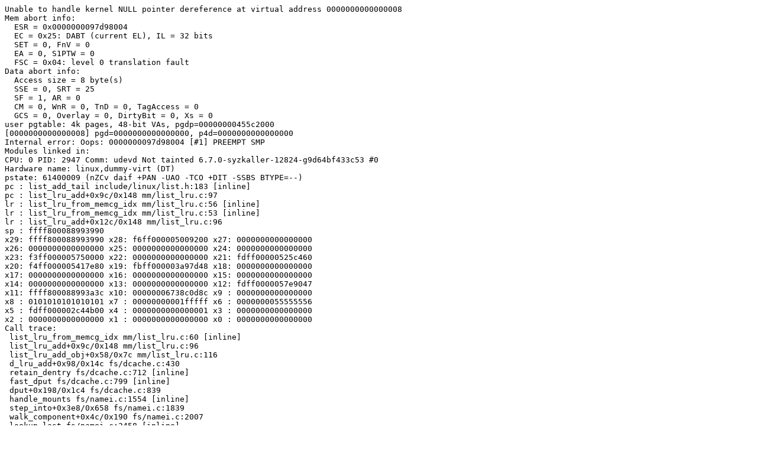

--- FILE ---
content_type: text/plain; charset=utf-8
request_url: https://syzkaller.appspot.com/text?tag=CrashReport&x=1411f7dde80000
body_size: 1256
content:
Unable to handle kernel NULL pointer dereference at virtual address 0000000000000008
Mem abort info:
  ESR = 0x0000000097d98004
  EC = 0x25: DABT (current EL), IL = 32 bits
  SET = 0, FnV = 0
  EA = 0, S1PTW = 0
  FSC = 0x04: level 0 translation fault
Data abort info:
  Access size = 8 byte(s)
  SSE = 0, SRT = 25
  SF = 1, AR = 0
  CM = 0, WnR = 0, TnD = 0, TagAccess = 0
  GCS = 0, Overlay = 0, DirtyBit = 0, Xs = 0
user pgtable: 4k pages, 48-bit VAs, pgdp=00000000455c2000
[0000000000000008] pgd=0000000000000000, p4d=0000000000000000
Internal error: Oops: 0000000097d98004 [#1] PREEMPT SMP
Modules linked in:
CPU: 0 PID: 2947 Comm: udevd Not tainted 6.7.0-syzkaller-12824-g9d64bf433c53 #0
Hardware name: linux,dummy-virt (DT)
pstate: 61400009 (nZCv daif +PAN -UAO -TCO +DIT -SSBS BTYPE=--)
pc : list_add_tail include/linux/list.h:183 [inline]
pc : list_lru_add+0x9c/0x148 mm/list_lru.c:97
lr : list_lru_from_memcg_idx mm/list_lru.c:56 [inline]
lr : list_lru_from_memcg_idx mm/list_lru.c:53 [inline]
lr : list_lru_add+0x12c/0x148 mm/list_lru.c:96
sp : ffff800088993990
x29: ffff800088993990 x28: f6ff000005009200 x27: 0000000000000000
x26: 0000000000000000 x25: 0000000000000000 x24: 0000000000000000
x23: f3ff000005750000 x22: 0000000000000000 x21: fdff00000525c460
x20: f4ff000005417e80 x19: fbff000003a97d48 x18: 0000000000000000
x17: 0000000000000000 x16: 0000000000000000 x15: 0000000000000000
x14: 0000000000000000 x13: 0000000000000000 x12: fdff0000057e9047
x11: ffff800088993a3c x10: 00000006738c0d8c x9 : 0000000000000000
x8 : 0101010101010101 x7 : 00000000001fffff x6 : 0000000055555556
x5 : fdff000002c44b00 x4 : 0000000000000001 x3 : 0000000000000000
x2 : 0000000000000000 x1 : 0000000000000000 x0 : 0000000000000000
Call trace:
 list_lru_from_memcg_idx mm/list_lru.c:60 [inline]
 list_lru_add+0x9c/0x148 mm/list_lru.c:96
 list_lru_add_obj+0x58/0x7c mm/list_lru.c:116
 d_lru_add+0x98/0x14c fs/dcache.c:430
 retain_dentry fs/dcache.c:712 [inline]
 fast_dput fs/dcache.c:799 [inline]
 dput+0x198/0x1c4 fs/dcache.c:839
 handle_mounts fs/namei.c:1554 [inline]
 step_into+0x3e8/0x658 fs/namei.c:1839
 walk_component+0x4c/0x190 fs/namei.c:2007
 lookup_last fs/namei.c:2458 [inline]
 path_lookupat+0x78/0x19c fs/namei.c:2482
 filename_lookup+0xac/0x1a4 fs/namei.c:2511
 vfs_statx+0x88/0x198 fs/stat.c:244
 vfs_fstatat+0xcc/0x108 fs/stat.c:304
 __do_sys_newfstatat+0x58/0x9c fs/stat.c:468
 __se_sys_newfstatat fs/stat.c:462 [inline]
 __arm64_sys_newfstatat+0x20/0x2c fs/stat.c:462
 __invoke_syscall arch/arm64/kernel/syscall.c:37 [inline]
 invoke_syscall+0x48/0x114 arch/arm64/kernel/syscall.c:51
 el0_svc_common.constprop.0+0x40/0xe0 arch/arm64/kernel/syscall.c:136
 do_el0_svc+0x1c/0x28 arch/arm64/kernel/syscall.c:155
 el0_svc+0x34/0xd8 arch/arm64/kernel/entry-common.c:678
 el0t_64_sync_handler+0x100/0x12c arch/arm64/kernel/entry-common.c:696
 el0t_64_sync+0x19c/0x1a0 arch/arm64/kernel/entry.S:598
Code: f94002b8 8b190318 91002318 aa1803fa (f9400719) 
---[ end trace 0000000000000000 ]---
----------------
Code disassembly (best guess):
   0:	f94002b8 	ldr	x24, [x21]
   4:	8b190318 	add	x24, x24, x25
   8:	91002318 	add	x24, x24, #0x8
   c:	aa1803fa 	mov	x26, x24
* 10:	f9400719 	ldr	x25, [x24, #8] <-- trapping instruction
